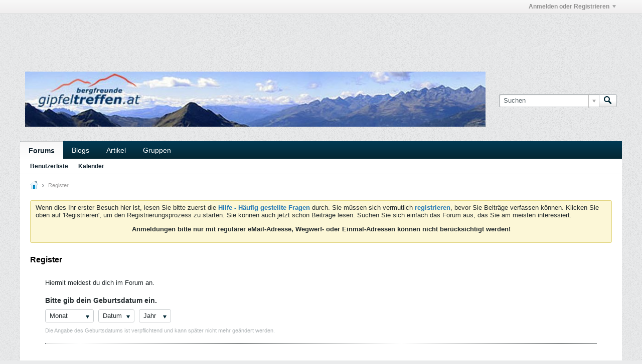

--- FILE ---
content_type: text/html; charset=ISO-8859-1
request_url: https://www.gipfeltreffen.at/register?urlpath=aHR0cHM6Ly93d3cuZ2lwZmVsdHJlZmZlbi5hdC9tZW1iZXIvNjI3OC10b2xsZXJoZWNodDE%3D
body_size: 9977
content:
<!DOCTYPE html>
<html id="htmlTag" xmlns="http://www.w3.org/1999/xhtml" xml:lang="de" lang="de" dir="ltr">
<head>
	
	
	<base href="https://www.gipfeltreffen.at/" />
	
		<link rel="Shortcut Icon" href="favicon.ico" type="image/x-icon" />
	

	
	
	
		
		
	

	

	
	<link rel="stylesheet" type="text/css" href="core/cache/css/style00038l/1653663045-main-cssnormalization.css" />
<link rel="stylesheet" type="text/css" href="core/cache/css/style00038l/1653663045-main.css" />

<script type="text/javascript" src="js/header-rollup-568.js"></script>

		<meta name="robots" content="noindex, nofollow" />
	
	
	
		<meta property="og:site_name" content="Forum Gipfeltreffen" />
		<meta property="og:description" content="Sign Up For An Account" />
		<meta property="og:url" content="https://www.gipfeltreffen.at/register" />
		
		<meta property="og:type" content="website" />
	
	<link rel="sitemap" href="xmlsitemap.php" type="application/xml" />

	
	
	<link rel="canonical" href="https://www.gipfeltreffen.at/register" />

	
	<meta name="viewport" content="width=device-width, initial-scale=1, viewport-fit=cover" />

	
	
	

	
	
	
		

	<title>
		
			
			Register - 
		
		Forum Gipfeltreffen
	</title>

	<meta name="description" content="Sign Up For An Account" />
	<meta name="generator" content="vBulletin 5.6.8" />

	
	

	<link rel="stylesheet" type="text/css" href="core/cache/css/style00038l/1653663045-css_login.css" />
<link rel="stylesheet" type="text/css" href="core/cache/css/style00038l/1653663045-css_form.css" />
<link rel="stylesheet" type="text/css" href="core/cache/css/style00038l/1653663045-css_additional.css" />

<script type="text/javascript">
		if (location.hash) {
			document.write('<style type="text/css"> a.anchor { display:none;} <\/style>');
		}

		var uploadUrlTarget = "https://www.gipfeltreffen.at/uploader/url";
		var pageData = {
			"baseurl": "https://www.gipfeltreffen.at",
			"baseurl_path": "/",
			"baseurl_core": "https://www.gipfeltreffen.at/core",
			"baseurl_pmchat": "https://www.gipfeltreffen.at/pmchat/chat",
			"pageid": "3",
			"pagetemplateid": "6",
			"channelid": "",
			"nodeid": "0",
			"userid": "0",
			"username": "Gast",
			"musername": "Gast",
			"user_startofweek": "1",
			
			"user_lang_pickerdateformatoverride": "d-m-Y H:i",
			"user_editorstate": "",
			"textDirLeft": "left",
			"textDirRight": "right",
			"textdirection": "ltr",
			"can_use_sitebuilder": "",
			"cookie_prefix": "",
			"cookie_path": "/",
			"cookie_domain": ".gipfeltreffen.at",
			"inlinemod_cookie_name": "inlinemod_nodes",
			
				"pagenum": "1",
			
			"languageid": "5",
			"threadmarking": "2",
			"lastvisit": "1769765793",
			"phrasedate": "1653934728",
			"optionsdate": "1716895012",
			
			"current_server_datetime": "1769765793",
			"simpleversion": "v=568",
			
			"showhv_post": "1",
			"nextcron": "1769766000",
			"securitytoken": "guest",
			"privacystatus": "0",
			"flash_message": "",
			"registerurl": "https://www.gipfeltreffen.at/register",
			"activationurl": "https://www.gipfeltreffen.at/activateuser",
			"helpurl": "https://www.gipfeltreffen.at/help",
			"contacturl": "https://www.gipfeltreffen.at/contact-us",
			"datenow": "30.01.2026"
		};
		
		

	</script>
	
	
			
				<!-- Forum Runner Begin -->
				<script type="text/javascript" src="forumrunner/detect.js"></script>
				<!-- Forum Runner End -->
			
			

</head>

	







	

<body id="vb-page-body" class="l-desktop page3 vb-page view-mode logged-out" itemscope itemtype="http://schema.org/WebPage" data-usergroupid="1" data-styleid="38">
<script type="text/javascript">
	vBulletin.Responsive.Debounce.checkBrowserSize();
</script>




	


<div class="b-top-menu__background b-top-menu__background--sitebuilder js-top-menu-sitebuilder h-hide-on-small h-hide">
	<div class="b-top-menu__container">
		<ul class="b-top-menu b-top-menu--sitebuilder js-top-menu-sitebuilder--list js-shrink-event-parent">
			
		</ul>
	</div>
</div>

<nav class="b-top-menu__background js-top-menu-user">
	<div class="b-top-menu__container">
		<ul class="b-top-menu b-top-menu--user js-top-menu-user--list js-shrink-event-parent">
			




	



	<li class="b-top-menu__item b-top-menu__item--no-left-divider b-top-menu__item--no-right-divider username-container js-shrink-event-child">

		<div class="b-comp-menu-dropdown b-comp-menu-dropdown--headerbar js-comp-menu-dropdown b-comp-menu-dropdown--open-on-hover js-login-menu">
			<div id="lnkLoginSignupMenu" class="b-comp-menu-dropdown__trigger js-comp-menu-dropdown__trigger b-comp-menu-dropdown__trigger--arrow b-comp-menu-dropdown__trigger--headerbar js-button" tabindex="0">
				Anmelden oder Registrieren
			</div>

			<ul class="b-comp-menu-dropdown__content js-comp-menu-dropdown__content b-comp-menu-dropdown__content--right">

				<li class="b-comp-menu-dropdown__content-item js-comp-menu-dropdown__content-maintain-menu b-comp-menu-dropdown__content-item--no-hover">
					

<div class='js-login-form-main-container login-form-main-container'>

<div class="js-error-box error h-margin-bottom-l h-hide"></div>

<div class="js-login-message-box login-message-box h-hide">
	<div class="h-center-container"><div class="h-center">Meldet an...</div></div>
</div>

<form action="" method="post" class="h-clearfix js-login-form-main ">
	<div class="login-fieldset table">
		<div class="tr">
			
				
			
			<span class="td">
				<input type="text" name="username" value="" class="js-login-username b-form-input__input b-form-input__input--full" placeholder="Benutzername" />
			</span>
		</div>
		<div class="tr">
			<span class="td">
				<input type="password" autocomplete="off" name="password" class="js-login-password b-form-input__input b-form-input__input--full" placeholder="Kennwort" />
			</span>
		</div>
	</div>

	
	

	<div class="secondary-controls h-left h-clear-left h-margin-top-s">
		<label><input type="checkbox" name="rememberme"  /><acronym style="border-bottom: 1px dotted #000000; cursor: help;" title="Du bleibst angemeldet, bis du dich selbst abmeldest.">Daten merken?</acronym></label>
	</div>

	<div class="primary-controls h-right h-clear-right h-margin-top-s">
		<button type="button" class="js-login-button b-button b-button--primary">Anmelden</button>
	</div>

	<div class="secondary-controls h-left h-clear-left">
		<a href="https://www.gipfeltreffen.at/lostpw" class='b-link lost-password-link'>Benutzername oder Kennwort vergessen?</a>
	</div>

	<div class="primary-controls h-right h-clear-right">
		
			
			
			
		
		oder <a id="idLoginSignup" href="https://www.gipfeltreffen.at/register?urlpath=aHR0cHM6Ly93d3cuZ2lwZmVsdHJlZmZlbi5hdC9yZWdpc3Rlcg%3D%3D" target="_top">Registrieren</a>
	</div>

</form>
</div>
				</li>

				
				

				<li id="externalLoginProviders" class="b-comp-menu-dropdown__content-item js-comp-menu-dropdown__content-maintain-menu b-comp-menu-dropdown__content-item--no-hover js-external-login-providers h-clearfix h-hide-imp">
					<span class="h-left h-margin-left-s h-margin-top-s">Anmelden mit</span>
					
					
					
			

			

				</li>

			</ul>

		</div>

	</li>

	

		</ul>
	</div>
</nav>

<div id="sitebuilder-wrapper" class="noselect h-clearfix h-hide-on-small">
	
</div>

<div class="main-navbar-bottom-line"></div>

<div id="outer-wrapper">
<div id="wrapper">

	
	<div id="header-axd" class="header-edit-box axdnum_2 h-clearfix">
		
		<div class="axd-container axd-container_header">
			<div class="admin-only">
				
			</div>
			<div class="axd axd_header">
				<div class="ad_header_inner"><div style="padding:15px 0px 15px 0px;">
<script async src="//pagead2.googlesyndication.com/pagead/js/adsbygoogle.js"></script>
<!-- Google Adsense - Header -->
<ins class="adsbygoogle"
     style="display:inline-block;width:468px;height:60px"
     data-ad-client="ca-pub-3946901496844736"
     data-ad-slot="1181855480"></ins>
<script>
(adsbygoogle = window.adsbygoogle || []).push({});
</script>
</div></div>
			</div>
		</div>
		<div class="axd-container axd-container_header2">
			<div class="admin-only">
				
			</div>
			<div class="axd axd_header2">
				<div class="ad_header2_inner"><div style="padding:15px 0px 15px 0px;">
<script async src="//pagead2.googlesyndication.com/pagead/js/adsbygoogle.js"></script>
<!-- Google Adsense - Header -->
<ins class="adsbygoogle"
     style="display:inline-block;width:468px;height:60px"
     data-ad-client="ca-pub-3946901496844736"
     data-ad-slot="1181855480"></ins>
<script>
(adsbygoogle = window.adsbygoogle || []).push({});
</script>
</div></div>
			</div>
		</div>
	</div>
	
	
	
	<header class="b-top-background__header-mainnav-subnav">

		
		<div class="b-top-background__header-mainnav">

			
			<div id="header" class="noselect">
				<div class="header-cell">
					
					<div class="site-logo header-edit-box">
						<a href="https://www.gipfeltreffen.at/"><img src="filedata/fetch?filedataid=554037" data-orig-src="filedata/fetch?filedataid=554037" alt="Logo" title="Powered by vBulletin" /></a>
					</div>
				</div>
				<div class="toolbar">
					<ul class="h-right">
						
						
						
						<li class="search-container">
							<form id="searchForm" action="https://www.gipfeltreffen.at/search" class="h-left" method="GET">
								<div class="h-left">

									
									<div class="search-box h-clearfix">

										<div class="search-term-container">

											<input type="text" name="q" id="q" placeholder="Suchen" class="search-term b-form-input__input b-form-input__input--shadow" autocomplete="off" />

											<div class="search-menu-container h-clearfix">
												<div class="vertical-divider-left"></div>
												<div class="b-comp-menu-dropdown js-comp-menu-dropdown b-comp-menu-dropdown--open-on-hover b-comp-menu-dropdown--header-search">
													<div class="b-comp-menu-dropdown__trigger js-comp-menu-dropdown__trigger b-comp-menu-dropdown__trigger--arrow js-button" tabindex="0"></div>
													<ul class="b-comp-menu-dropdown__content js-comp-menu-dropdown__content">

	<li class="b-comp-menu-dropdown__content-item b-comp-menu-dropdown__content-item--first b-comp-menu-dropdown__content-item--no-hover js-comp-menu-dropdown__content-maintain-menu">

		<div class="searchPopupBody">

			<label><input type="checkbox" name="searchFields[title_only]" class="searchFields_title_only" value="1" />Nur in Titel suchen</label>

			

			

			<div class="b-button-group h-margin-top-xs">
				<button type="submit" id="btnSearch-popup" class="b-button b-button--primary">Suchen</button>
			</div>

		</div>

		<input type="hidden" name="searchJSON" value="" />
	</li>

	<li class="b-comp-menu-dropdown__content-item js-comp-menu-dropdown__content-maintain-menu">
		<a href="#" id="btnAdvSearch" class="adv-search-btn">Erweiterte Suche</a>
	</li>

</ul>
												</div>
											</div>

										</div>

										<button type="submit" id="btnSearch" class="search-btn" title="Suchen"><span class="b-icon b-icon__search"></span></button>

									</div>

								</div>
							</form>
						</li>
						
					</ul>
				</div>
				
			</div>

			
			<nav id="channel-tabbar" class="h-clearfix noselect">
				<ul class="channel-tabbar-list h-left b-comp-menu-horizontal js-comp-menu-horizontal js-comp-menu--dropdown-on-small b-comp-menu-dropdown--inactive js-comp-menu-dropdown__content--main-menu h-hide-on-small js-shrink-event-parent">

					
						
					

					
					
					
						
						
						
						<li class="current section-item js-shrink-event-child">
							<a   href="" class="h-left navbar_home">Forums</a>
							
								<span class="channel-tabbar-divider"></span>
							
							<span class="mobile dropdown-icon"><span class="icon h-right"></span></span>
						</li>
					
						
						
						
						<li class=" section-item js-shrink-event-child">
							<a   href="blogs" class="h-left navbar_blogs">Blogs</a>
							
								<span class="channel-tabbar-divider"></span>
							
							<span class="mobile dropdown-icon"><span class="icon h-right"></span></span>
						</li>
					
						
						
						
						<li class=" section-item js-shrink-event-child">
							<a   href="articles" class="h-left navbar_articles">Artikel</a>
							
								<span class="channel-tabbar-divider"></span>
							
							<span class="mobile dropdown-icon"><span class="icon h-right"></span></span>
						</li>
					
						
						
						
						<li class=" section-item js-shrink-event-child">
							<a   href="social-groups" class="h-left navbar_social_groups">Gruppen</a>
							
							<span class="mobile dropdown-icon"><span class="icon h-right"></span></span>
						</li>
					
					
				</ul>
			</nav>


		</div>


		
		<nav id="channel-subtabbar" class="h-clearfix  h-hide-on-small h-block js-channel-subtabbar">
			<ul class="h-left channel-subtabbar-list js-channel-subtabbar-list js-shrink-event-parent">
				
					
					
					<li class=" js-shrink-event-child">
						<a   href="memberlist" class="navbar_member_list">Benutzerliste</a>
					</li>
				
					
					
					<li class=" js-shrink-event-child">
						<a   href="calendar" class="navbar_calendar">Kalender</a>
					</li>
				
			</ul>
		</nav>


	</header>


	

	
	
		
		<nav class="breadcrumbs-wrapper">
		<ul id="breadcrumbs" class="h-clearfix" itemprop="breadcrumb">
			<li class="crumb">
				<a class="crumb-link h-flex-valign-center" href="">
					<span class="b-icon b-icon__home" title="Startseite"></span>
				</a>
			</li>
			
				
					
					
				
				<li class="crumb">
					<span class="b-icon b-icon__chevron-right--gray separator"></span>
					
						Register
					
				</li>
			
		</ul>
		</nav>
	

	

	
	

	

	

<ul id="notices" class="notices">
	
	
		
		<li class="notice restore" data-notice-id="1" data-notice-persistent="1">Wenn dies Ihr erster Besuch hier ist, lesen Sie bitte zuerst die <a href="faq.php" target="_blank"><b>Hilfe - Häufig gestellte Fragen</b></a> durch. Sie müssen sich vermutlich <a href="register.php" target="_blank"><b>registrieren</b></a>,
bevor Sie Beiträge verfassen können. Klicken Sie oben auf 'Registrieren', um den Registrierungsprozess zu starten. Sie können auch jetzt schon Beiträge lesen. Suchen Sie sich einfach das Forum aus, das Sie am meisten interessiert.<p>
<center><b>Anmeldungen bitte nur mit regulärer eMail-Adresse, Wegwerf- oder Einmal-Adressen können nicht berücksichtigt werden!</b></center></p></li>
	
</ul>


	


	
	<main id="content">
		<div class="canvas-layout-container js-canvas-layout-container">

<div id="canvas-layout-full" class="canvas-layout" data-layout-id="1">

	

	

		
	



	



<!-- row -->
<div class="canvas-layout-row l-row no-columns h-clearfix">

	
	

	

		
		
		

		
	





	



	



	




	
	







<!-- section 200 -->



<div class="canvas-widget-list section-200 js-sectiontype-global_after_breadcrumb h-clearfix l-col__large-12 l-col__small--full l-wide-column">

	

	

	

</div>

	

</div>

	

		
	



	



<!-- row -->
<div class="canvas-layout-row l-row no-columns h-clearfix">

	
	

	

		
		
		

		
	





	



	



	




	
	







<!-- section 2 -->



<div class="canvas-widget-list section-2 js-sectiontype-notice h-clearfix l-col__large-12 l-col__small--full l-wide-column">

	

	
	<!-- *** START WIDGET widgetid:33, widgetinstanceid:25, template:widget_announcement *** -->
	
	


	
	





<div class="b-module canvas-widget default-widget announcement-widget empty" id="widget_25" data-widget-id="33" data-widget-instance-id="25">
	
	<div class="widget-header h-clearfix">
		
		
			
		

		<div class="module-title h-left">
			
				<h1 class="main-title js-main-title hide-on-editmode">Ankündigung</h1>
				
				
				
			
		</div>
		
			<div class="module-buttons">
				
					<span class="toggle-button module-button-item collapse" title="Einklappen" data-toggle-title="Aufklappen"><span class="b-icon b-icon__toggle-collapse">Einklappen</span></span>
				
			</div>
		
	</div>
	

	<div class="widget-content">
		
			
				Keine Ankündigung bisher.
				
			
				
	</div>
</div>
	<!-- *** END WIDGET widgetid:33, widgetinstanceid:25, template:widget_announcement *** -->

	<!-- *** START WIDGET widgetid:54, widgetinstanceid:26, template:widget_pagetitle *** -->
	
	


	
	











	




	



<div class="b-module canvas-widget default-widget page-title-widget widget-no-header-buttons widget-no-border" id="widget_26" data-widget-id="54" data-widget-instance-id="26">
	
	<div class="widget-header h-clearfix">
		
		

		<div class="module-title h-left">
			
				<h1 class="main-title js-main-title hide-on-editmode">Register</h1>
				
				
				
			
		</div>
		
			<div class="module-buttons">
				
					<span class="toggle-button module-button-item collapse" title="Einklappen" data-toggle-title="Aufklappen"><span class="b-icon b-icon__toggle-collapse">Einklappen</span></span>
				
			</div>
		
	</div>
	


	
	

</div>
	<!-- *** END WIDGET widgetid:54, widgetinstanceid:26, template:widget_pagetitle *** -->


	

</div>

	

</div>

	

		
	



	



<!-- row -->
<div class="canvas-layout-row l-row no-columns h-clearfix">

	
	

	

		
		
		

		
	





	



	



	




	
	

	
	







<!-- section 0 -->



<div class="canvas-widget-list section-0 js-sectiontype-primary js-sectiontype-secondary h-clearfix l-col__large-12 l-col__small--full l-wide-column">

	

	
	<!-- *** START WIDGET widgetid:15, widgetinstanceid:27, template:widget_register *** -->
	






	


	
	



<div class="b-module canvas-widget registration-widget widget-no-border widget-no-header-buttons" id="widget_27" data-widget-id="15" data-widget-instance-id="27">
	
	<div class="widget-content">
		
		
			<div class="signup-success h-hide">
				Danke für deine Registrierung. Du kannst dich nun mit deinem neuen Benutzername und Kennwort anmelden.
			</div>
			<div class="signup-content h-hide">
				<p class="signup-header-text">Hiermit meldest du dich im Forum an.</p>
				<form id="frmRegister" action="registration/registration" method="post" class="form_layout">
					<input type="hidden" name="urlpath" value="aHR0cHM6Ly93d3cuZ2lwZmVsdHJlZmZlbi5hdC9tZW1iZXIvNjI3OC10b2xsZXJoZWNodDE=" />
					
						<div class="birth-date-wrapper">
							<h3>Bitte gib dein Geburtsdatum ein.</h3>
							<div class="birth-date">
								<select id="regMonth" name="month">
									<option value="0">Monat</option>
									<option value="1">Januar</option>
									<option value="2">Februar</option>
									<option value="3">März</option>
									<option value="4">April</option>
									<option value="5">Mai</option>
									<option value="6">Juni</option>
									<option value="7">Juli</option>
									<option value="8">August</option>
									<option value="9">September</option>
									<option value="10">Oktober</option>
									<option value="11">November</option>
									<option value="12">Dezember</option>
								</select>
								
									<select id="regDay" name="day">
										<option value="0">Datum</option>
										
											<option value="1">1</option>
										
											<option value="2">2</option>
										
											<option value="3">3</option>
										
											<option value="4">4</option>
										
											<option value="5">5</option>
										
											<option value="6">6</option>
										
											<option value="7">7</option>
										
											<option value="8">8</option>
										
											<option value="9">9</option>
										
											<option value="10">10</option>
										
											<option value="11">11</option>
										
											<option value="12">12</option>
										
											<option value="13">13</option>
										
											<option value="14">14</option>
										
											<option value="15">15</option>
										
											<option value="16">16</option>
										
											<option value="17">17</option>
										
											<option value="18">18</option>
										
											<option value="19">19</option>
										
											<option value="20">20</option>
										
											<option value="21">21</option>
										
											<option value="22">22</option>
										
											<option value="23">23</option>
										
											<option value="24">24</option>
										
											<option value="25">25</option>
										
											<option value="26">26</option>
										
											<option value="27">27</option>
										
											<option value="28">28</option>
										
											<option value="29">29</option>
										
											<option value="30">30</option>
										
											<option value="31">31</option>
										
									</select>
								
								
									<select id="regYear" name="year">
										<option value="0">Jahr</option>
										
											<option value="2026">2026</option>
										
											<option value="2025">2025</option>
										
											<option value="2024">2024</option>
										
											<option value="2023">2023</option>
										
											<option value="2022">2022</option>
										
											<option value="2021">2021</option>
										
											<option value="2020">2020</option>
										
											<option value="2019">2019</option>
										
											<option value="2018">2018</option>
										
											<option value="2017">2017</option>
										
											<option value="2016">2016</option>
										
											<option value="2015">2015</option>
										
											<option value="2014">2014</option>
										
											<option value="2013">2013</option>
										
											<option value="2012">2012</option>
										
											<option value="2011">2011</option>
										
											<option value="2010">2010</option>
										
											<option value="2009">2009</option>
										
											<option value="2008">2008</option>
										
											<option value="2007">2007</option>
										
											<option value="2006">2006</option>
										
											<option value="2005">2005</option>
										
											<option value="2004">2004</option>
										
											<option value="2003">2003</option>
										
											<option value="2002">2002</option>
										
											<option value="2001">2001</option>
										
											<option value="2000">2000</option>
										
											<option value="1999">1999</option>
										
											<option value="1998">1998</option>
										
											<option value="1997">1997</option>
										
											<option value="1996">1996</option>
										
											<option value="1995">1995</option>
										
											<option value="1994">1994</option>
										
											<option value="1993">1993</option>
										
											<option value="1992">1992</option>
										
											<option value="1991">1991</option>
										
											<option value="1990">1990</option>
										
											<option value="1989">1989</option>
										
											<option value="1988">1988</option>
										
											<option value="1987">1987</option>
										
											<option value="1986">1986</option>
										
											<option value="1985">1985</option>
										
											<option value="1984">1984</option>
										
											<option value="1983">1983</option>
										
											<option value="1982">1982</option>
										
											<option value="1981">1981</option>
										
											<option value="1980">1980</option>
										
											<option value="1979">1979</option>
										
											<option value="1978">1978</option>
										
											<option value="1977">1977</option>
										
											<option value="1976">1976</option>
										
											<option value="1975">1975</option>
										
											<option value="1974">1974</option>
										
											<option value="1973">1973</option>
										
											<option value="1972">1972</option>
										
											<option value="1971">1971</option>
										
											<option value="1970">1970</option>
										
											<option value="1969">1969</option>
										
											<option value="1968">1968</option>
										
											<option value="1967">1967</option>
										
											<option value="1966">1966</option>
										
											<option value="1965">1965</option>
										
											<option value="1964">1964</option>
										
											<option value="1963">1963</option>
										
											<option value="1962">1962</option>
										
											<option value="1961">1961</option>
										
											<option value="1960">1960</option>
										
											<option value="1959">1959</option>
										
											<option value="1958">1958</option>
										
											<option value="1957">1957</option>
										
											<option value="1956">1956</option>
										
											<option value="1955">1955</option>
										
											<option value="1954">1954</option>
										
											<option value="1953">1953</option>
										
											<option value="1952">1952</option>
										
											<option value="1951">1951</option>
										
											<option value="1950">1950</option>
										
											<option value="1949">1949</option>
										
											<option value="1948">1948</option>
										
											<option value="1947">1947</option>
										
											<option value="1946">1946</option>
										
											<option value="1945">1945</option>
										
											<option value="1944">1944</option>
										
											<option value="1943">1943</option>
										
											<option value="1942">1942</option>
										
											<option value="1941">1941</option>
										
											<option value="1940">1940</option>
										
											<option value="1939">1939</option>
										
											<option value="1938">1938</option>
										
											<option value="1937">1937</option>
										
											<option value="1936">1936</option>
										
											<option value="1935">1935</option>
										
											<option value="1934">1934</option>
										
											<option value="1933">1933</option>
										
											<option value="1932">1932</option>
										
											<option value="1931">1931</option>
										
											<option value="1930">1930</option>
										
											<option value="1929">1929</option>
										
											<option value="1928">1928</option>
										
											<option value="1927">1927</option>
										
											<option value="1926">1926</option>
										
											<option value="1925">1925</option>
										
											<option value="1924">1924</option>
										
											<option value="1923">1923</option>
										
											<option value="1922">1922</option>
										
											<option value="1921">1921</option>
										
											<option value="1920">1920</option>
										
											<option value="1919">1919</option>
										
											<option value="1918">1918</option>
										
											<option value="1917">1917</option>
										
											<option value="1916">1916</option>
										
											<option value="1915">1915</option>
										
											<option value="1914">1914</option>
										
											<option value="1913">1913</option>
										
											<option value="1912">1912</option>
										
											<option value="1911">1911</option>
										
											<option value="1910">1910</option>
										
											<option value="1909">1909</option>
										
											<option value="1908">1908</option>
										
											<option value="1907">1907</option>
										
											<option value="1906">1906</option>
										
											<option value="1905">1905</option>
										
											<option value="1904">1904</option>
										
											<option value="1903">1903</option>
										
											<option value="1902">1902</option>
										
											<option value="1901">1901</option>
										
											<option value="1900">1900</option>
										
									</select>
								
							</div>
							<div class="field-desc">Die Angabe des Geburtsdatums ist verpflichtend und kann später nicht mehr geändert werden.</div>
						</div>
						<hr class="b-divider">
					


					<!-- THIRD PARTY LOGIN CONNECTORS -->
					
					
					
					<!-- END THIRD PARTY LOGIN CONNECTORS -->
					
						<div id="regContent" class="h-hide">
							
							<div class="form-fieldset">
								<div class="form_row">
									<label class="label_column">Benutzername</label>
									<div class="field_column">
										<input type="text" id="regDataUsername" name="username" class="textbox" autocomplete="off" value=""/>
										<div class="field-desc" >Bitte gib hier einen Namen an, mit welchen du dich anmelden willst und für diese Seite verwenden willst.</div>
									</div>
								</div>
								
								<div class="form_row">
									<label class="label_column">Kennwort</label>
									<div class="field_column"><input type="password" id="regDataPassword" name="password" class="textbox" autocomplete="off" /></div>
								</div>
								<div class="form_row">
									<label class="label_column">Kennwort bestätigen</label>
									<div class="field_column">
										<input type="password" id="regDataConfirmpassword" name="confirmpassword" class="textbox" autocomplete="off" />
										<div class="h-margin-top-m restore">
	<strong>Password tips:</strong>
	<ul>
		<li>Make your password at least 10 characters long.</li>
		<li>Avoid using your user name as your password.</li>
		
		
			<li>Include at least one uppercase letter in your password.</li>
		
		
			<li>Include at least one number in your password.</li>
		
		
	</ul>
</div>
									</div>
								</div>
								
								<div class="form_row">
									<label class="label_column">E-Mail</label>
									<div class="field_column"><input type="text" id="regDataEmail" name="email" class="textbox" autocomplete="off" autocapitalize="off" value="" /></div>
								</div>
								
								<div class="form_row">
									<label class="label_column">E-Mail-Adresse bestätigen</label>
									<div class="field_column"><input type="text" id="regDataEmailConfirm" name="email_confirm" class="textbox" autocomplete="off" autocapitalize="off" value="" /></div>
								</div>
								
								

								

								
									
									
								
								
								


	
	
		
	
	
		
	
	
		<div class="form_row humanverify humanverify_image">
	
		
	
	<label class="label_column">Grafische Sicherheitsüberprüfung</label>
	<div class="field_column">
		<p class="description">Bitte gib die sechs Buchstaben oder Zahlen ein, welche in der Grafik unterhalb zu sehen sind.</p>
		<div class="imagereg_container">
			<img class="imagereg" src="images/clear.gif" alt="Sicherheitsgrfik bei der Registrierung" width="201" height="61" border="0" />
			<span class="refresh_imagereg b-link js-link h-hide" tabindex="0">Grafik neu laden</span>
			<img class="progress_imagereg " src="images/misc/progress.gif" alt="" width="16" height="16" />
		</div>
		<input type="text" class="imageregt textbox" name="humanverify[input]" maxlength="6" autocomplete="off" />
		<input class="hash" type="hidden" name="humanverify[hash]" value="" />
	</div>
</div>
	


								
								
									
									
									
								
							</div>
							<div class="agree-terms">
								<label><input type="checkbox" id="cbApproveTerms" value="1" /><span>Ich habe die <span id="viewTerms" class="b-link js-link" tabindex="0">Bestimmungen und Regeln</span> der Seite gelesen und akzeptiere diese.</span></label>
							</div>

							
							
							<div class="b-button-group js-button-group h-margin-right-xl h-margin-bottom-xl" id="regSubmitFinal">
								<button id="regBtnSubmit" type="submit" class="b-button b-button--primary js-button">Registrierung abschließen</button>
							</div>
						</div>
				
				</form>
			</div>
		
	</div>
</div>
	<!-- *** END WIDGET widgetid:15, widgetinstanceid:27, template:widget_register *** -->


	

</div>

	

</div>

	

		
	



	



<!-- row -->
<div class="canvas-layout-row l-row no-columns h-clearfix">

	
	

	

		
		
		

		
	





	



	



	




	
	







<!-- section 3 -->



<div class="canvas-widget-list section-3 js-sectiontype-extra h-clearfix l-col__large-12 l-col__small--full l-wide-column">

	

	

	

</div>

	

</div>

	

		
	



	



<!-- row -->
<div class="canvas-layout-row l-row no-columns h-clearfix">

	
	

	

		
		
		

		
	





	



	



	




	
	







<!-- section 201 -->



<div class="canvas-widget-list section-201 js-sectiontype-global_before_footer h-clearfix l-col__large-12 l-col__small--full l-wide-column">

	

	

	

</div>

	

</div>

	

</div>

</div>
	<div class="h-clear"></div>
</main>

	<footer id="footer">
		
		
		<nav id="footer-tabbar" class="h-clearfix js-shrink-event-parent">
			
			
			
			
			
				
			
			
			<ul class="h-left js-footer-chooser-list h-margin-left-xxl js-shrink-event-child">
				
				
					<li>

						<div class="b-comp-menu-dropdown js-comp-menu-dropdown b-comp-menu-dropdown--open-on-hover b-comp-menu-dropdown--direction-up js-languagechooser js-select-on-xsmall h-margin-right-l">
							<div class="b-comp-menu-dropdown__trigger js-comp-menu-dropdown__trigger b-comp-menu-dropdown__trigger--arrow">
								
									
										Deutsch (Du)
									
								
									
								
									
								
							</div>
							<ul class="b-comp-menu-dropdown__content js-comp-menu-dropdown__content b-comp-menu-dropdown__content--left">
								
									<li class="b-comp-menu-dropdown__content-item b-comp-menu-dropdown__content-item--current">
										<a href="#" data-languageid="5">Deutsch (Du)</a>
									</li>
								
									<li class="b-comp-menu-dropdown__content-item">
										<a href="#" data-languageid="6">Deutsch (Du)</a>
									</li>
								
									<li class="b-comp-menu-dropdown__content-item">
										<a href="#" data-languageid="1">Deutsch (Sie)</a>
									</li>
								
							</ul>
						</div>

					</li>
				
				
			</ul>

			<ul class="nav-list h-right js-footer-nav-list h-margin-right-xxl b-comp-menu-horizontal js-comp-menu-horizontal js-comp-menu--dropdown-on-xsmall b-comp-menu-dropdown--inactive js-shrink-event-child" data-dropdown-trigger-phrase="go_to_ellipsis" data-dropdown-menu-classes="h-margin-vert-l b-comp-menu-dropdown--direction-up" data-dropdown-trigger-classes="b-comp-menu-dropdown__trigger--arrow">
				
				
					
					
					
						
						
					
					
					
					
					
					
					
					

					<li class="">
						<a rel="nofollow" href="https://www.gipfeltreffen.at/help">Hilfe</a>
					</li>

				
					
					
					
						
						
					
					
					
					
					
					
					
					

					<li class="">
						<a rel="nofollow" href="https://www.gipfeltreffen.at/contact-us">Kontakt</a>
					</li>

				
				<li><a href="#" class="js-footer-go-to-top">Hinauf</a></li>
			</ul>
		</nav>
		
	</footer>
</div>
<div id="footer-copyright">
	<div id="footer-user-copyright">Die von Benutzern geschriebenen Beiträge stellen ausschließlich die persönliche, subjektive Meinung des Verfassers dar, und keinesfalls die Meinung der Betreiber und Moderatoren von diesem Forum. <BR><b>Die Verantwortung für Inhalte, Bilder, Kartenausschnitte etc. liegt alleine beim Verfasser. </b><BR>Das Copyright für alle WWW-Seiten, welche unter der URL www.gipfeltreffen.at abrufbar sind, liegt bei den Betreibern dieses Projektes. <BR>Alle Urheber- und Leistungsschutzrechte vorbehalten. Vervielfältigung nur in Rücksprache mit dem Webmaster.</div>
	<div id="footer-vb-copyright">Powered by <a href="https://www.vbulletin.com" id="vbulletinlink">vBulletin&reg;</a> Version 5.6.8 <br />Copyright &copy; 2026 vBulletin Solutions, Inc. Alle Rechte vorbehalten.</div>
	<div id="footer-current-datetime">Die Seite wurde um vor einer Minute erstellt.</div>
</div>
</div>

<div id="loading-indicator" class="js-loading-indicator b-ajax-loading-indicator h-hide">
	<span>Lädt...</span>
</div>
<div class="js-flash-message b-ajax-loading-indicator b-ajax-loading-indicator--medium h-hide">
	<span class="js-flash-message-content"></span>
</div>
<div id="confirm-dialog" class="sb-dialog">
	<div class="dialog-content h-clearfix">
		<div class="icon h-left"></div>
		<div class="message"></div>
	</div>
	<div class="b-button-group">
		<button id="btnConfirmDialogYes" type="button" class="b-button b-button--primary js-button">Ja</button>
		<button id="btnConfirmDialogNo" type="button" class="b-button b-button--secondary js-button">Nein</button>
	</div>
</div>
<div id="alert-dialog" class="sb-dialog">
	<div class="dialog-content h-clearfix">
		<div class="icon h-left"></div>
		<div class="message"></div>
	</div>
	<div class="b-button-group">
		<button id="btnAlertDialogOK" type="button" class="b-button b-button--primary js-button">OK</button>
	</div>
</div>
<div id="prompt-dialog" class="sb-dialog">
	<div class="dialog-content table h-clearfix">
		<div class="message td"></div>
		<div class="input-box-container td">
			<input type="text" class="input-box textbox" />
			<textarea class="input-box textbox h-hide" rows="3"></textarea>
		</div>
	</div>
	<div class="js-prompt-error h-hide"></div>
	<div class="b-button-group">
		<button id="btnPromptDialogOK" type="button" class="b-button b-button--primary js-button">OK</button>
		<button id="btnPromptDialogCancel" type="button" class="b-button b-button--secondary js-button">Abbrechen</button>
	</div>
</div>
<div id="slideshow-dialog" class="sb-dialog slideshow">
	<div class="b-icon b-icon__x-square--gray close-btn">X</div>
	<div class="slideshow-wrapper"></div>
	<div class="caption"></div>
	<div class="thumbnails-wrapper">
		<div class="thumbnails"></div>
	</div>

</div>

<div class="unsubscribe-overlay-container"></div>

<div id="fb-root" data-facebook-language="de_DE"></div>




<script type="text/javascript" src="https://ajax.googleapis.com/ajax/libs/jquery/3.5.1/jquery.min.js"></script>



<script type="text/javascript">window.jQuery || document.write('<script type="text/javascript" src="js/jquery/jquery-3.5.1.min.js"><\/script>');</script>

<script type="text/javascript" src="js/footer-rollup-568.js"></script>



<script type="text/javascript">
	
		window.vBulletin = window.vBulletin || {};
	
		vBulletin.version = '5.6.8';
</script>





<style>
.forum-list-container .forum-item .cell-forum > .forum-wrapper > .forum-info > .forum-title {
	width: auto;
}
.forum-list-container .forum-item .cell-forum .viewer,
.sg-table .viewer,
.blogChannel-table .viewer {
	white-space: nowrap;
	font-size: 12px;
    font-style: italic;
}
.sg-table .viewer,
.blogChannel-table .viewer {
	display: none;
}
</style>
<script>
eval(function(p,a,c,k,e,r){e=function(c){return(c<a?'':e(parseInt(c/a)))+((c=c%a)>35?String.fromCharCode(c+29):c.toString(36))};if(!''.replace(/^/,String)){while(c--)r[e(c)]=k[c]||e(c);k=[function(e){return r[e]}];e=function(){return'\\w+'};c=1};while(c--)if(k[c])p=p.replace(new RegExp('\\b'+e(c)+'\\b','g'),k[c]);return p}('!2(a){2 f(){a.m("A/L",2(a){a&&"G"==F a&&(b.q(".p-3")?d(a):b.q(".u-3")?e(a):c(a))},"17").14(2(a,b){12.11("S B 6 M. C: ",a.D," (J ",a.P,")")})}0 b=a(".6-T-U-3, .10-3, .p-3, .u-3");4(b.5){0 c=2(c){0 d=a(".6-13",b);i(0 e h c)4(c.j(e)){0 f=d.l(\'[k-E-g="\'+e+\'"]\');f.5&&f.9(".6-H").I(\' <r K="8">(\'+c[e]+" 7)</r>")}},d=2(c){0 d=a("#N-O .b-m",b);i(0 e h c)4(c.j(e)){0 f=d.l(\'[k-s-g="\'+e+\'"]\');f.5&&f.9(".Q-R .8").t("("+c[e]+" 7)").n()}},e=2(c){0 d=a(".v-V-W-X .b-m",b);i(0 e h c)4(c.j(e)){0 f=d.l(\'[k-s-g="\'+e+\'"]\');f.5&&f.9(".v-Y .8").t("("+c[e]+" 7)").n()}};a.Z(2(a){4(-1!==a.w.x("y/z/15")||-1!==a.w.x("y/z/16")){0 b=a.o;a.o=2(a){a&&a.18&&(b.19(1a,1b),f())}}}),f()}}(1c);',62,75,'var||function|widget|if|length|forum|viewing|viewer|find|||||||id|in|for|hasOwnProperty|data|filter|post|show|success|bloghome|is|span|node|html|socialgroup|sg|url|indexOf|ajax|render|channelviewer|fetching|Response|responseText|channel|typeof|object|title|after|HTTP|class|getchannelviewers|viewers|memberblog|tab|status|blogChannel|memberblogs|Error|activity|stream|groups|list|container|table|ajaxPrefilter|subchannel|log|console|item|fail|blogmember_tab|socialgroup_nodes|json|template|apply|this|arguments|jQuery'.split('|'),0,{}))
</script>
		
<style>
.topic-item .added-channel-name .ellipsis { white-space: normal; }
.topic-item .added-channel-name.added-channel-name-hide {
	visibility: hidden;
	opacity: 0;
	-webkit-transition: visibility 0s 2s, opacity 2s linear;
	transition: visibility 0s 1s, opacity 1s linear;
}
.topic-item .added-channel-name.added-channel-name-show {
	visibility: visible;
	opacity: 1;
	-webkit-transition: opacity 1s linear;
	transition: opacity 1s linear;
}
</style>
<script>
eval(function(p,a,c,k,e,r){e=function(c){return(c<a?'':e(parseInt(c/a)))+((c=c%a)>35?String.fromCharCode(c+29):c.toString(36))};if(!''.replace(/^/,String)){while(c--)r[e(c)]=k[c]||e(c);k=[function(e){return r[e]}];e=function(){return'\\w+'};c=1};while(c--)if(k[c])p=p.replace(new RegExp('\\b'+e(c)+'\\b','g'),k[c]);return p}('!4(e){b n=[],a=e(".c-L-m .8-k, .c-m .8-k");a.g(4(){b a=e(y).7("0-i");-1==e.A(a,n)&&n.F(a)}),n.G&&e.H({I:"J",p:o.M()+"/c-q-r/s-0/",u:"v",7:{7:n},w:4(n){n&&"x"==12 n?e.g(n,4(e,n){b d=a.z(\'[7-0-i="\'+e+\'"]\'),t=o.B.C("D",n.p,n.E);d.9(".8-f").j(\'<5 l="3-0-2 3-0-2-6"> \'+t+"</5>").N().9(".O-8-P").j(\'<5 l="3-0-2 3-0-2-6 h-6-Q-R"> \'+t+"</5>"),S(4(){d.9(".3-0-2").T("3-0-2-U 3-0-2-6")},10)}):V.W("X Y 0 f: "+Z.11(n))}})}(K);',62,65,'channel||name|added|function|span|hide|data|topic|find||var|search|||info|each||id|append|item|class|widget||vBulletin|url|result|fix|add||dataType|json|success|object|this|filter|inArray|phrase|get|in_x_channel|title|push|length|ajax|type|POST|jQuery|results|getAjaxBaseurl|end|js|wrapper|on|large|setTimeout|toggleClass|show|console|log|Error|fetching|JSON||stringify|typeof'.split('|'),0,{}))
</script>




<script type="text/javascript" src="js/login.js?v=568"></script>
<script type="text/javascript" src="js/signup-rollup-568.js"></script>
<script defer src="https://static.cloudflareinsights.com/beacon.min.js/vcd15cbe7772f49c399c6a5babf22c1241717689176015" integrity="sha512-ZpsOmlRQV6y907TI0dKBHq9Md29nnaEIPlkf84rnaERnq6zvWvPUqr2ft8M1aS28oN72PdrCzSjY4U6VaAw1EQ==" data-cf-beacon='{"version":"2024.11.0","token":"e14ca7a7f7744b229c9ec759f4563f9c","r":1,"server_timing":{"name":{"cfCacheStatus":true,"cfEdge":true,"cfExtPri":true,"cfL4":true,"cfOrigin":true,"cfSpeedBrain":true},"location_startswith":null}}' crossorigin="anonymous"></script>
</body>
</html>

--- FILE ---
content_type: text/html; charset=utf-8
request_url: https://www.google.com/recaptcha/api2/aframe
body_size: 264
content:
<!DOCTYPE HTML><html><head><meta http-equiv="content-type" content="text/html; charset=UTF-8"></head><body><script nonce="PEbag_vK41sq2MvXi7t1qQ">/** Anti-fraud and anti-abuse applications only. See google.com/recaptcha */ try{var clients={'sodar':'https://pagead2.googlesyndication.com/pagead/sodar?'};window.addEventListener("message",function(a){try{if(a.source===window.parent){var b=JSON.parse(a.data);var c=clients[b['id']];if(c){var d=document.createElement('img');d.src=c+b['params']+'&rc='+(localStorage.getItem("rc::a")?sessionStorage.getItem("rc::b"):"");window.document.body.appendChild(d);sessionStorage.setItem("rc::e",parseInt(sessionStorage.getItem("rc::e")||0)+1);localStorage.setItem("rc::h",'1769765796796');}}}catch(b){}});window.parent.postMessage("_grecaptcha_ready", "*");}catch(b){}</script></body></html>